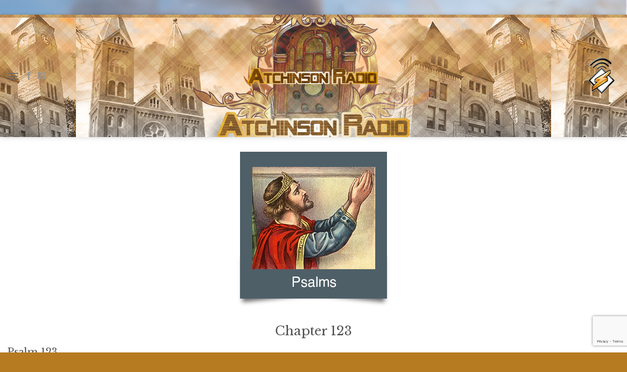

--- FILE ---
content_type: text/html; charset=utf-8
request_url: https://www.google.com/recaptcha/api2/anchor?ar=1&k=6LdDqsoZAAAAAIZCAXofj8ByHtR1Oi-a8ibyxnHY&co=aHR0cHM6Ly9hdGNoaXNvbnJhZGlvLmNvbTo0NDM.&hl=en&v=N67nZn4AqZkNcbeMu4prBgzg&size=invisible&anchor-ms=20000&execute-ms=30000&cb=vzy1nantzvn8
body_size: 48632
content:
<!DOCTYPE HTML><html dir="ltr" lang="en"><head><meta http-equiv="Content-Type" content="text/html; charset=UTF-8">
<meta http-equiv="X-UA-Compatible" content="IE=edge">
<title>reCAPTCHA</title>
<style type="text/css">
/* cyrillic-ext */
@font-face {
  font-family: 'Roboto';
  font-style: normal;
  font-weight: 400;
  font-stretch: 100%;
  src: url(//fonts.gstatic.com/s/roboto/v48/KFO7CnqEu92Fr1ME7kSn66aGLdTylUAMa3GUBHMdazTgWw.woff2) format('woff2');
  unicode-range: U+0460-052F, U+1C80-1C8A, U+20B4, U+2DE0-2DFF, U+A640-A69F, U+FE2E-FE2F;
}
/* cyrillic */
@font-face {
  font-family: 'Roboto';
  font-style: normal;
  font-weight: 400;
  font-stretch: 100%;
  src: url(//fonts.gstatic.com/s/roboto/v48/KFO7CnqEu92Fr1ME7kSn66aGLdTylUAMa3iUBHMdazTgWw.woff2) format('woff2');
  unicode-range: U+0301, U+0400-045F, U+0490-0491, U+04B0-04B1, U+2116;
}
/* greek-ext */
@font-face {
  font-family: 'Roboto';
  font-style: normal;
  font-weight: 400;
  font-stretch: 100%;
  src: url(//fonts.gstatic.com/s/roboto/v48/KFO7CnqEu92Fr1ME7kSn66aGLdTylUAMa3CUBHMdazTgWw.woff2) format('woff2');
  unicode-range: U+1F00-1FFF;
}
/* greek */
@font-face {
  font-family: 'Roboto';
  font-style: normal;
  font-weight: 400;
  font-stretch: 100%;
  src: url(//fonts.gstatic.com/s/roboto/v48/KFO7CnqEu92Fr1ME7kSn66aGLdTylUAMa3-UBHMdazTgWw.woff2) format('woff2');
  unicode-range: U+0370-0377, U+037A-037F, U+0384-038A, U+038C, U+038E-03A1, U+03A3-03FF;
}
/* math */
@font-face {
  font-family: 'Roboto';
  font-style: normal;
  font-weight: 400;
  font-stretch: 100%;
  src: url(//fonts.gstatic.com/s/roboto/v48/KFO7CnqEu92Fr1ME7kSn66aGLdTylUAMawCUBHMdazTgWw.woff2) format('woff2');
  unicode-range: U+0302-0303, U+0305, U+0307-0308, U+0310, U+0312, U+0315, U+031A, U+0326-0327, U+032C, U+032F-0330, U+0332-0333, U+0338, U+033A, U+0346, U+034D, U+0391-03A1, U+03A3-03A9, U+03B1-03C9, U+03D1, U+03D5-03D6, U+03F0-03F1, U+03F4-03F5, U+2016-2017, U+2034-2038, U+203C, U+2040, U+2043, U+2047, U+2050, U+2057, U+205F, U+2070-2071, U+2074-208E, U+2090-209C, U+20D0-20DC, U+20E1, U+20E5-20EF, U+2100-2112, U+2114-2115, U+2117-2121, U+2123-214F, U+2190, U+2192, U+2194-21AE, U+21B0-21E5, U+21F1-21F2, U+21F4-2211, U+2213-2214, U+2216-22FF, U+2308-230B, U+2310, U+2319, U+231C-2321, U+2336-237A, U+237C, U+2395, U+239B-23B7, U+23D0, U+23DC-23E1, U+2474-2475, U+25AF, U+25B3, U+25B7, U+25BD, U+25C1, U+25CA, U+25CC, U+25FB, U+266D-266F, U+27C0-27FF, U+2900-2AFF, U+2B0E-2B11, U+2B30-2B4C, U+2BFE, U+3030, U+FF5B, U+FF5D, U+1D400-1D7FF, U+1EE00-1EEFF;
}
/* symbols */
@font-face {
  font-family: 'Roboto';
  font-style: normal;
  font-weight: 400;
  font-stretch: 100%;
  src: url(//fonts.gstatic.com/s/roboto/v48/KFO7CnqEu92Fr1ME7kSn66aGLdTylUAMaxKUBHMdazTgWw.woff2) format('woff2');
  unicode-range: U+0001-000C, U+000E-001F, U+007F-009F, U+20DD-20E0, U+20E2-20E4, U+2150-218F, U+2190, U+2192, U+2194-2199, U+21AF, U+21E6-21F0, U+21F3, U+2218-2219, U+2299, U+22C4-22C6, U+2300-243F, U+2440-244A, U+2460-24FF, U+25A0-27BF, U+2800-28FF, U+2921-2922, U+2981, U+29BF, U+29EB, U+2B00-2BFF, U+4DC0-4DFF, U+FFF9-FFFB, U+10140-1018E, U+10190-1019C, U+101A0, U+101D0-101FD, U+102E0-102FB, U+10E60-10E7E, U+1D2C0-1D2D3, U+1D2E0-1D37F, U+1F000-1F0FF, U+1F100-1F1AD, U+1F1E6-1F1FF, U+1F30D-1F30F, U+1F315, U+1F31C, U+1F31E, U+1F320-1F32C, U+1F336, U+1F378, U+1F37D, U+1F382, U+1F393-1F39F, U+1F3A7-1F3A8, U+1F3AC-1F3AF, U+1F3C2, U+1F3C4-1F3C6, U+1F3CA-1F3CE, U+1F3D4-1F3E0, U+1F3ED, U+1F3F1-1F3F3, U+1F3F5-1F3F7, U+1F408, U+1F415, U+1F41F, U+1F426, U+1F43F, U+1F441-1F442, U+1F444, U+1F446-1F449, U+1F44C-1F44E, U+1F453, U+1F46A, U+1F47D, U+1F4A3, U+1F4B0, U+1F4B3, U+1F4B9, U+1F4BB, U+1F4BF, U+1F4C8-1F4CB, U+1F4D6, U+1F4DA, U+1F4DF, U+1F4E3-1F4E6, U+1F4EA-1F4ED, U+1F4F7, U+1F4F9-1F4FB, U+1F4FD-1F4FE, U+1F503, U+1F507-1F50B, U+1F50D, U+1F512-1F513, U+1F53E-1F54A, U+1F54F-1F5FA, U+1F610, U+1F650-1F67F, U+1F687, U+1F68D, U+1F691, U+1F694, U+1F698, U+1F6AD, U+1F6B2, U+1F6B9-1F6BA, U+1F6BC, U+1F6C6-1F6CF, U+1F6D3-1F6D7, U+1F6E0-1F6EA, U+1F6F0-1F6F3, U+1F6F7-1F6FC, U+1F700-1F7FF, U+1F800-1F80B, U+1F810-1F847, U+1F850-1F859, U+1F860-1F887, U+1F890-1F8AD, U+1F8B0-1F8BB, U+1F8C0-1F8C1, U+1F900-1F90B, U+1F93B, U+1F946, U+1F984, U+1F996, U+1F9E9, U+1FA00-1FA6F, U+1FA70-1FA7C, U+1FA80-1FA89, U+1FA8F-1FAC6, U+1FACE-1FADC, U+1FADF-1FAE9, U+1FAF0-1FAF8, U+1FB00-1FBFF;
}
/* vietnamese */
@font-face {
  font-family: 'Roboto';
  font-style: normal;
  font-weight: 400;
  font-stretch: 100%;
  src: url(//fonts.gstatic.com/s/roboto/v48/KFO7CnqEu92Fr1ME7kSn66aGLdTylUAMa3OUBHMdazTgWw.woff2) format('woff2');
  unicode-range: U+0102-0103, U+0110-0111, U+0128-0129, U+0168-0169, U+01A0-01A1, U+01AF-01B0, U+0300-0301, U+0303-0304, U+0308-0309, U+0323, U+0329, U+1EA0-1EF9, U+20AB;
}
/* latin-ext */
@font-face {
  font-family: 'Roboto';
  font-style: normal;
  font-weight: 400;
  font-stretch: 100%;
  src: url(//fonts.gstatic.com/s/roboto/v48/KFO7CnqEu92Fr1ME7kSn66aGLdTylUAMa3KUBHMdazTgWw.woff2) format('woff2');
  unicode-range: U+0100-02BA, U+02BD-02C5, U+02C7-02CC, U+02CE-02D7, U+02DD-02FF, U+0304, U+0308, U+0329, U+1D00-1DBF, U+1E00-1E9F, U+1EF2-1EFF, U+2020, U+20A0-20AB, U+20AD-20C0, U+2113, U+2C60-2C7F, U+A720-A7FF;
}
/* latin */
@font-face {
  font-family: 'Roboto';
  font-style: normal;
  font-weight: 400;
  font-stretch: 100%;
  src: url(//fonts.gstatic.com/s/roboto/v48/KFO7CnqEu92Fr1ME7kSn66aGLdTylUAMa3yUBHMdazQ.woff2) format('woff2');
  unicode-range: U+0000-00FF, U+0131, U+0152-0153, U+02BB-02BC, U+02C6, U+02DA, U+02DC, U+0304, U+0308, U+0329, U+2000-206F, U+20AC, U+2122, U+2191, U+2193, U+2212, U+2215, U+FEFF, U+FFFD;
}
/* cyrillic-ext */
@font-face {
  font-family: 'Roboto';
  font-style: normal;
  font-weight: 500;
  font-stretch: 100%;
  src: url(//fonts.gstatic.com/s/roboto/v48/KFO7CnqEu92Fr1ME7kSn66aGLdTylUAMa3GUBHMdazTgWw.woff2) format('woff2');
  unicode-range: U+0460-052F, U+1C80-1C8A, U+20B4, U+2DE0-2DFF, U+A640-A69F, U+FE2E-FE2F;
}
/* cyrillic */
@font-face {
  font-family: 'Roboto';
  font-style: normal;
  font-weight: 500;
  font-stretch: 100%;
  src: url(//fonts.gstatic.com/s/roboto/v48/KFO7CnqEu92Fr1ME7kSn66aGLdTylUAMa3iUBHMdazTgWw.woff2) format('woff2');
  unicode-range: U+0301, U+0400-045F, U+0490-0491, U+04B0-04B1, U+2116;
}
/* greek-ext */
@font-face {
  font-family: 'Roboto';
  font-style: normal;
  font-weight: 500;
  font-stretch: 100%;
  src: url(//fonts.gstatic.com/s/roboto/v48/KFO7CnqEu92Fr1ME7kSn66aGLdTylUAMa3CUBHMdazTgWw.woff2) format('woff2');
  unicode-range: U+1F00-1FFF;
}
/* greek */
@font-face {
  font-family: 'Roboto';
  font-style: normal;
  font-weight: 500;
  font-stretch: 100%;
  src: url(//fonts.gstatic.com/s/roboto/v48/KFO7CnqEu92Fr1ME7kSn66aGLdTylUAMa3-UBHMdazTgWw.woff2) format('woff2');
  unicode-range: U+0370-0377, U+037A-037F, U+0384-038A, U+038C, U+038E-03A1, U+03A3-03FF;
}
/* math */
@font-face {
  font-family: 'Roboto';
  font-style: normal;
  font-weight: 500;
  font-stretch: 100%;
  src: url(//fonts.gstatic.com/s/roboto/v48/KFO7CnqEu92Fr1ME7kSn66aGLdTylUAMawCUBHMdazTgWw.woff2) format('woff2');
  unicode-range: U+0302-0303, U+0305, U+0307-0308, U+0310, U+0312, U+0315, U+031A, U+0326-0327, U+032C, U+032F-0330, U+0332-0333, U+0338, U+033A, U+0346, U+034D, U+0391-03A1, U+03A3-03A9, U+03B1-03C9, U+03D1, U+03D5-03D6, U+03F0-03F1, U+03F4-03F5, U+2016-2017, U+2034-2038, U+203C, U+2040, U+2043, U+2047, U+2050, U+2057, U+205F, U+2070-2071, U+2074-208E, U+2090-209C, U+20D0-20DC, U+20E1, U+20E5-20EF, U+2100-2112, U+2114-2115, U+2117-2121, U+2123-214F, U+2190, U+2192, U+2194-21AE, U+21B0-21E5, U+21F1-21F2, U+21F4-2211, U+2213-2214, U+2216-22FF, U+2308-230B, U+2310, U+2319, U+231C-2321, U+2336-237A, U+237C, U+2395, U+239B-23B7, U+23D0, U+23DC-23E1, U+2474-2475, U+25AF, U+25B3, U+25B7, U+25BD, U+25C1, U+25CA, U+25CC, U+25FB, U+266D-266F, U+27C0-27FF, U+2900-2AFF, U+2B0E-2B11, U+2B30-2B4C, U+2BFE, U+3030, U+FF5B, U+FF5D, U+1D400-1D7FF, U+1EE00-1EEFF;
}
/* symbols */
@font-face {
  font-family: 'Roboto';
  font-style: normal;
  font-weight: 500;
  font-stretch: 100%;
  src: url(//fonts.gstatic.com/s/roboto/v48/KFO7CnqEu92Fr1ME7kSn66aGLdTylUAMaxKUBHMdazTgWw.woff2) format('woff2');
  unicode-range: U+0001-000C, U+000E-001F, U+007F-009F, U+20DD-20E0, U+20E2-20E4, U+2150-218F, U+2190, U+2192, U+2194-2199, U+21AF, U+21E6-21F0, U+21F3, U+2218-2219, U+2299, U+22C4-22C6, U+2300-243F, U+2440-244A, U+2460-24FF, U+25A0-27BF, U+2800-28FF, U+2921-2922, U+2981, U+29BF, U+29EB, U+2B00-2BFF, U+4DC0-4DFF, U+FFF9-FFFB, U+10140-1018E, U+10190-1019C, U+101A0, U+101D0-101FD, U+102E0-102FB, U+10E60-10E7E, U+1D2C0-1D2D3, U+1D2E0-1D37F, U+1F000-1F0FF, U+1F100-1F1AD, U+1F1E6-1F1FF, U+1F30D-1F30F, U+1F315, U+1F31C, U+1F31E, U+1F320-1F32C, U+1F336, U+1F378, U+1F37D, U+1F382, U+1F393-1F39F, U+1F3A7-1F3A8, U+1F3AC-1F3AF, U+1F3C2, U+1F3C4-1F3C6, U+1F3CA-1F3CE, U+1F3D4-1F3E0, U+1F3ED, U+1F3F1-1F3F3, U+1F3F5-1F3F7, U+1F408, U+1F415, U+1F41F, U+1F426, U+1F43F, U+1F441-1F442, U+1F444, U+1F446-1F449, U+1F44C-1F44E, U+1F453, U+1F46A, U+1F47D, U+1F4A3, U+1F4B0, U+1F4B3, U+1F4B9, U+1F4BB, U+1F4BF, U+1F4C8-1F4CB, U+1F4D6, U+1F4DA, U+1F4DF, U+1F4E3-1F4E6, U+1F4EA-1F4ED, U+1F4F7, U+1F4F9-1F4FB, U+1F4FD-1F4FE, U+1F503, U+1F507-1F50B, U+1F50D, U+1F512-1F513, U+1F53E-1F54A, U+1F54F-1F5FA, U+1F610, U+1F650-1F67F, U+1F687, U+1F68D, U+1F691, U+1F694, U+1F698, U+1F6AD, U+1F6B2, U+1F6B9-1F6BA, U+1F6BC, U+1F6C6-1F6CF, U+1F6D3-1F6D7, U+1F6E0-1F6EA, U+1F6F0-1F6F3, U+1F6F7-1F6FC, U+1F700-1F7FF, U+1F800-1F80B, U+1F810-1F847, U+1F850-1F859, U+1F860-1F887, U+1F890-1F8AD, U+1F8B0-1F8BB, U+1F8C0-1F8C1, U+1F900-1F90B, U+1F93B, U+1F946, U+1F984, U+1F996, U+1F9E9, U+1FA00-1FA6F, U+1FA70-1FA7C, U+1FA80-1FA89, U+1FA8F-1FAC6, U+1FACE-1FADC, U+1FADF-1FAE9, U+1FAF0-1FAF8, U+1FB00-1FBFF;
}
/* vietnamese */
@font-face {
  font-family: 'Roboto';
  font-style: normal;
  font-weight: 500;
  font-stretch: 100%;
  src: url(//fonts.gstatic.com/s/roboto/v48/KFO7CnqEu92Fr1ME7kSn66aGLdTylUAMa3OUBHMdazTgWw.woff2) format('woff2');
  unicode-range: U+0102-0103, U+0110-0111, U+0128-0129, U+0168-0169, U+01A0-01A1, U+01AF-01B0, U+0300-0301, U+0303-0304, U+0308-0309, U+0323, U+0329, U+1EA0-1EF9, U+20AB;
}
/* latin-ext */
@font-face {
  font-family: 'Roboto';
  font-style: normal;
  font-weight: 500;
  font-stretch: 100%;
  src: url(//fonts.gstatic.com/s/roboto/v48/KFO7CnqEu92Fr1ME7kSn66aGLdTylUAMa3KUBHMdazTgWw.woff2) format('woff2');
  unicode-range: U+0100-02BA, U+02BD-02C5, U+02C7-02CC, U+02CE-02D7, U+02DD-02FF, U+0304, U+0308, U+0329, U+1D00-1DBF, U+1E00-1E9F, U+1EF2-1EFF, U+2020, U+20A0-20AB, U+20AD-20C0, U+2113, U+2C60-2C7F, U+A720-A7FF;
}
/* latin */
@font-face {
  font-family: 'Roboto';
  font-style: normal;
  font-weight: 500;
  font-stretch: 100%;
  src: url(//fonts.gstatic.com/s/roboto/v48/KFO7CnqEu92Fr1ME7kSn66aGLdTylUAMa3yUBHMdazQ.woff2) format('woff2');
  unicode-range: U+0000-00FF, U+0131, U+0152-0153, U+02BB-02BC, U+02C6, U+02DA, U+02DC, U+0304, U+0308, U+0329, U+2000-206F, U+20AC, U+2122, U+2191, U+2193, U+2212, U+2215, U+FEFF, U+FFFD;
}
/* cyrillic-ext */
@font-face {
  font-family: 'Roboto';
  font-style: normal;
  font-weight: 900;
  font-stretch: 100%;
  src: url(//fonts.gstatic.com/s/roboto/v48/KFO7CnqEu92Fr1ME7kSn66aGLdTylUAMa3GUBHMdazTgWw.woff2) format('woff2');
  unicode-range: U+0460-052F, U+1C80-1C8A, U+20B4, U+2DE0-2DFF, U+A640-A69F, U+FE2E-FE2F;
}
/* cyrillic */
@font-face {
  font-family: 'Roboto';
  font-style: normal;
  font-weight: 900;
  font-stretch: 100%;
  src: url(//fonts.gstatic.com/s/roboto/v48/KFO7CnqEu92Fr1ME7kSn66aGLdTylUAMa3iUBHMdazTgWw.woff2) format('woff2');
  unicode-range: U+0301, U+0400-045F, U+0490-0491, U+04B0-04B1, U+2116;
}
/* greek-ext */
@font-face {
  font-family: 'Roboto';
  font-style: normal;
  font-weight: 900;
  font-stretch: 100%;
  src: url(//fonts.gstatic.com/s/roboto/v48/KFO7CnqEu92Fr1ME7kSn66aGLdTylUAMa3CUBHMdazTgWw.woff2) format('woff2');
  unicode-range: U+1F00-1FFF;
}
/* greek */
@font-face {
  font-family: 'Roboto';
  font-style: normal;
  font-weight: 900;
  font-stretch: 100%;
  src: url(//fonts.gstatic.com/s/roboto/v48/KFO7CnqEu92Fr1ME7kSn66aGLdTylUAMa3-UBHMdazTgWw.woff2) format('woff2');
  unicode-range: U+0370-0377, U+037A-037F, U+0384-038A, U+038C, U+038E-03A1, U+03A3-03FF;
}
/* math */
@font-face {
  font-family: 'Roboto';
  font-style: normal;
  font-weight: 900;
  font-stretch: 100%;
  src: url(//fonts.gstatic.com/s/roboto/v48/KFO7CnqEu92Fr1ME7kSn66aGLdTylUAMawCUBHMdazTgWw.woff2) format('woff2');
  unicode-range: U+0302-0303, U+0305, U+0307-0308, U+0310, U+0312, U+0315, U+031A, U+0326-0327, U+032C, U+032F-0330, U+0332-0333, U+0338, U+033A, U+0346, U+034D, U+0391-03A1, U+03A3-03A9, U+03B1-03C9, U+03D1, U+03D5-03D6, U+03F0-03F1, U+03F4-03F5, U+2016-2017, U+2034-2038, U+203C, U+2040, U+2043, U+2047, U+2050, U+2057, U+205F, U+2070-2071, U+2074-208E, U+2090-209C, U+20D0-20DC, U+20E1, U+20E5-20EF, U+2100-2112, U+2114-2115, U+2117-2121, U+2123-214F, U+2190, U+2192, U+2194-21AE, U+21B0-21E5, U+21F1-21F2, U+21F4-2211, U+2213-2214, U+2216-22FF, U+2308-230B, U+2310, U+2319, U+231C-2321, U+2336-237A, U+237C, U+2395, U+239B-23B7, U+23D0, U+23DC-23E1, U+2474-2475, U+25AF, U+25B3, U+25B7, U+25BD, U+25C1, U+25CA, U+25CC, U+25FB, U+266D-266F, U+27C0-27FF, U+2900-2AFF, U+2B0E-2B11, U+2B30-2B4C, U+2BFE, U+3030, U+FF5B, U+FF5D, U+1D400-1D7FF, U+1EE00-1EEFF;
}
/* symbols */
@font-face {
  font-family: 'Roboto';
  font-style: normal;
  font-weight: 900;
  font-stretch: 100%;
  src: url(//fonts.gstatic.com/s/roboto/v48/KFO7CnqEu92Fr1ME7kSn66aGLdTylUAMaxKUBHMdazTgWw.woff2) format('woff2');
  unicode-range: U+0001-000C, U+000E-001F, U+007F-009F, U+20DD-20E0, U+20E2-20E4, U+2150-218F, U+2190, U+2192, U+2194-2199, U+21AF, U+21E6-21F0, U+21F3, U+2218-2219, U+2299, U+22C4-22C6, U+2300-243F, U+2440-244A, U+2460-24FF, U+25A0-27BF, U+2800-28FF, U+2921-2922, U+2981, U+29BF, U+29EB, U+2B00-2BFF, U+4DC0-4DFF, U+FFF9-FFFB, U+10140-1018E, U+10190-1019C, U+101A0, U+101D0-101FD, U+102E0-102FB, U+10E60-10E7E, U+1D2C0-1D2D3, U+1D2E0-1D37F, U+1F000-1F0FF, U+1F100-1F1AD, U+1F1E6-1F1FF, U+1F30D-1F30F, U+1F315, U+1F31C, U+1F31E, U+1F320-1F32C, U+1F336, U+1F378, U+1F37D, U+1F382, U+1F393-1F39F, U+1F3A7-1F3A8, U+1F3AC-1F3AF, U+1F3C2, U+1F3C4-1F3C6, U+1F3CA-1F3CE, U+1F3D4-1F3E0, U+1F3ED, U+1F3F1-1F3F3, U+1F3F5-1F3F7, U+1F408, U+1F415, U+1F41F, U+1F426, U+1F43F, U+1F441-1F442, U+1F444, U+1F446-1F449, U+1F44C-1F44E, U+1F453, U+1F46A, U+1F47D, U+1F4A3, U+1F4B0, U+1F4B3, U+1F4B9, U+1F4BB, U+1F4BF, U+1F4C8-1F4CB, U+1F4D6, U+1F4DA, U+1F4DF, U+1F4E3-1F4E6, U+1F4EA-1F4ED, U+1F4F7, U+1F4F9-1F4FB, U+1F4FD-1F4FE, U+1F503, U+1F507-1F50B, U+1F50D, U+1F512-1F513, U+1F53E-1F54A, U+1F54F-1F5FA, U+1F610, U+1F650-1F67F, U+1F687, U+1F68D, U+1F691, U+1F694, U+1F698, U+1F6AD, U+1F6B2, U+1F6B9-1F6BA, U+1F6BC, U+1F6C6-1F6CF, U+1F6D3-1F6D7, U+1F6E0-1F6EA, U+1F6F0-1F6F3, U+1F6F7-1F6FC, U+1F700-1F7FF, U+1F800-1F80B, U+1F810-1F847, U+1F850-1F859, U+1F860-1F887, U+1F890-1F8AD, U+1F8B0-1F8BB, U+1F8C0-1F8C1, U+1F900-1F90B, U+1F93B, U+1F946, U+1F984, U+1F996, U+1F9E9, U+1FA00-1FA6F, U+1FA70-1FA7C, U+1FA80-1FA89, U+1FA8F-1FAC6, U+1FACE-1FADC, U+1FADF-1FAE9, U+1FAF0-1FAF8, U+1FB00-1FBFF;
}
/* vietnamese */
@font-face {
  font-family: 'Roboto';
  font-style: normal;
  font-weight: 900;
  font-stretch: 100%;
  src: url(//fonts.gstatic.com/s/roboto/v48/KFO7CnqEu92Fr1ME7kSn66aGLdTylUAMa3OUBHMdazTgWw.woff2) format('woff2');
  unicode-range: U+0102-0103, U+0110-0111, U+0128-0129, U+0168-0169, U+01A0-01A1, U+01AF-01B0, U+0300-0301, U+0303-0304, U+0308-0309, U+0323, U+0329, U+1EA0-1EF9, U+20AB;
}
/* latin-ext */
@font-face {
  font-family: 'Roboto';
  font-style: normal;
  font-weight: 900;
  font-stretch: 100%;
  src: url(//fonts.gstatic.com/s/roboto/v48/KFO7CnqEu92Fr1ME7kSn66aGLdTylUAMa3KUBHMdazTgWw.woff2) format('woff2');
  unicode-range: U+0100-02BA, U+02BD-02C5, U+02C7-02CC, U+02CE-02D7, U+02DD-02FF, U+0304, U+0308, U+0329, U+1D00-1DBF, U+1E00-1E9F, U+1EF2-1EFF, U+2020, U+20A0-20AB, U+20AD-20C0, U+2113, U+2C60-2C7F, U+A720-A7FF;
}
/* latin */
@font-face {
  font-family: 'Roboto';
  font-style: normal;
  font-weight: 900;
  font-stretch: 100%;
  src: url(//fonts.gstatic.com/s/roboto/v48/KFO7CnqEu92Fr1ME7kSn66aGLdTylUAMa3yUBHMdazQ.woff2) format('woff2');
  unicode-range: U+0000-00FF, U+0131, U+0152-0153, U+02BB-02BC, U+02C6, U+02DA, U+02DC, U+0304, U+0308, U+0329, U+2000-206F, U+20AC, U+2122, U+2191, U+2193, U+2212, U+2215, U+FEFF, U+FFFD;
}

</style>
<link rel="stylesheet" type="text/css" href="https://www.gstatic.com/recaptcha/releases/N67nZn4AqZkNcbeMu4prBgzg/styles__ltr.css">
<script nonce="qUZu_V1RWzftg2qITqp91g" type="text/javascript">window['__recaptcha_api'] = 'https://www.google.com/recaptcha/api2/';</script>
<script type="text/javascript" src="https://www.gstatic.com/recaptcha/releases/N67nZn4AqZkNcbeMu4prBgzg/recaptcha__en.js" nonce="qUZu_V1RWzftg2qITqp91g">
      
    </script></head>
<body><div id="rc-anchor-alert" class="rc-anchor-alert"></div>
<input type="hidden" id="recaptcha-token" value="[base64]">
<script type="text/javascript" nonce="qUZu_V1RWzftg2qITqp91g">
      recaptcha.anchor.Main.init("[\x22ainput\x22,[\x22bgdata\x22,\x22\x22,\[base64]/[base64]/MjU1Ong/[base64]/[base64]/[base64]/[base64]/[base64]/[base64]/[base64]/[base64]/[base64]/[base64]/[base64]/[base64]/[base64]/[base64]/[base64]\\u003d\x22,\[base64]\\u003d\\u003d\x22,\x22wrXCt8KLfsOzccOUw5zDvsK1AsOFWMKIw6oewrsUwp7CiMKJw7Qhwp5Hw47DhcKTEcKBWcKRagzDlMKdw5QvFFXCisOOAH3DqTjDtWLChFgRfwrCuRTDjWVDOkZSWcOcZMO4w7ZoN1vCpRtML8K8bjZmwrUHw6bDjMKmMsKwwoLCvMKfw7NCw5xaNcKkA3/DvcOhT8Onw5TDiQfClcO1wp0WGsO/Kx7CksOhBGZgHcOLw7TCmQzDssOKBE4ZwrPDumbCjMOGwrzDq8OOfxbDh8KTwq7CvHvCi2Ycw6rDicK5wroyw6IEwqzCrsKEwpLDrVfDvMKDwpnDn35Rwqhpw7I7w5nDusKNQMKBw58KCMOMX8KUQg/CjMKfwroTw7fCrAfCmDoYSAzCniQLwoLDgDYRdyfCvT7Cp8ODZMK7wo8aRibDh8KnPmg5w6DChsO0w4TCtMKDfsOwwpFOHFvCucOwbmMyw4rChF7ChcKww5jDvWzDr0XCg8Khc3dyO8Kcw7weBkDDo8K6wr4rCmDCvsK6aMKQDggIDsK/[base64]/ChMOMNMOew7Bjw5ENw604bExIZhvDsA1sYsKkwolCdjzDt8OXYk99w7NhQcOqKMO0ZyIkw7MxCcOcw5bClsKTdw/Cg8OOIGwzw4AqQy1kdsK+wqLCi0pjPMOiw7bCrMKVwoHDghXChcOCw5/[base64]/DvWQHw5g+RU7Ci8OPw6/DvMOfwoFzDMOsEcO0L8O6d8KjwoUzw7QtAcOmw5Qbwo/DikYMLsOMZsO4F8KLNgPCoMKKDQHCu8KlwoDCsVTCnmMwU8ORwoTChSwtchx/wqnCj8OMwo4fw5sCwr3ClT4ow5/Dq8OMwrYCIHfDlsKgHE1tHUXDn8KBw4Ujw4IuPMKibkvCvWQ5S8KPw5LDuXFQFnggwrPCvAJ+wqYCwr/CkUXDsmFrAcKQWmDCisKBwqYxRXnDmzHDswZ8wonDi8KiQcKYw6tRw5zCqMKQAno0EcOmw5PCt8OjfMONQSXDv3MXV8Kdw4/DjTRqw4sswoQeQlfDo8OwYj/DmkFEdcObw6oRa1fChm/DqsKSw7XDqyvCl8KCw4pSwpLCngRkGy8YZWJYw6sLw5/CrCbCuS/[base64]/Dq1hswpLDtnfDsyvCo8K/w4IrDcOsBcKKw5LDq8KNIngkw7fDmcOJBQs9d8OBMTvDlB5Tw5nDq25sfMOfwoJdCCrDhHVsw4/DtMOTwpEbwqhPw7PDpMOYwpwXEU/Cl0FFwpguwoPCocORc8Oqw63DvsOvVCFTwpg2KsKRDgjDjjB3bmPCssKeSV/Dk8Kxw7/[base64]/QsO1cz/Do8OgK8K6UcOKKSzCpsOswqTDngBKH8OVSsKgw4zDvGDDkcOjwr3CpcKYWsKDw7vCo8Oww4HDuQouPMOwacKiIjgKZMOIXSXDnRDDoMKoWsK/[base64]/H3x6wrgDJcKjSsK6wqZWIsKxCD0mWcK9GMOMw5nCtMORw6JzbsKYDU7CiMOWJRjDs8KHwpjCs2vCjMOVMAd7D8Kzw6HCslA4w7nCgMO4VcOfw6RUPcKVa0LDvsK0w6TDuQ/CoDYJwpwFf1lwwozChQE5w4xow4HDucK4w7nDvMKnCRI4wpJKwodfF8O8PE/[base64]/DmlLCn8OYC8Khwro9fBsyW8O8fMKOQB5zcl9ne8KdNsOhD8OLw71bVR1wwrbDtMO8UcOlQsOpwrrCoMOgw7fDjVDCjH0/Z8KnbsKtFcKiO8O3L8Ktw6cUwoR2wq7DmsOqRzZhf8Kkw5zCsXDDuF1kOMK/QjACE27DnmEELUrDlCfDgMO4w5fCjFdDworCpksOYl90dsO3woxyw6VLw7lSCULCgnt0wrNuZUnCpi3DhDXDr8Ogw7zCt3xxDcOKwo/DjMKTLVkOX3JMwo14ScOywoLDhXNHwopnbykOw7d4w5zCn28gWGpew4ZLL8O0LsKdw5nDocOMw5Rrw6vCpQ/DosOjwpIbO8OvwpVFw74aGlFMw6MiWcKtFDDDu8OjasO2R8KpL8O0aMOvDDbCj8OkUMO2w6EkFT0DwrnCuxTDlA3DgsKXGR3CsU8/wqdXHMKwwpY5w51Af8K1H8OqDg4zJhFTw4oFwpnDphbDgwA8w5/[base64]/DpsKITyvCiE7DiylPw4bCi8OfZgpkVEJ3wqQmw6jDrhIPw71UVMO6wogew7Mxw5bCukhVwrt7wofDrxRuWMO7esOEJ0XClmpVXMK8wokiwo/DmTxzwqIJwrBpa8Kfw7dmwrHDn8KuwqUDYUTCjVbCtMOCZkTCq8ONA1LCjMKawocDYF4kPAVEwqQ5TcKxNH9xO3IiGsOdHcK1w64HUifDnVk5w44+wqJYw6jClUrCsMOqWQQGL8KSLnFIEGPDpUxNL8Kdw6oga8KXY1PCjzotMS/DrMO7w5PDmMKvw4HDiEjDr8KRHXDCgMORw7rCscKLw59BLWgUw7FfPsKewpZ7wrMwKcK9dDHDusK0w4/DgcOJw5fDtwt9w6UTHcOkw5XDgyXDrsOrMcKkw4FPw60ww5wZwq59RFrClhBYw48pYsKJw4glYsOtesOZNGxgw47DpVHChkPCuEjCilPChG/DunAiSyrCpn/[base64]/DvBoqIU7Dj8KVasO/w4Rmw7fCmiPCrUsew5Z8w6rCqD/[base64]/wpjDtgHCrV9wVVVYwpPCmCTDkhPCkSBNwo/CsnXCuxpgwqoqw63Dhg3DosK3dMKUwrXDq8OBw4QpOR5cw5hvFcKTwrrCo27CvsKCw5sXwrXCiMKrw4HCvylowqTDpA5FNcO0DSZ/w6DDgcONw6PCjxdSf8OgAMOmw4NdW8O+MG13w5EseMOjw4lQw4MZw7LCqVsMw4XDkcKgw4jCrsOiMUlwB8OyWTbDsWPDkTdrwpLChsKCworDij/DrsK7Cw/DrsKGwqbCuMOeKhTDjnnCtF1fwo/CjcKgZMKrfsKHw6ZfwozDqsOVwo0ww6zClcKfw7LCtSzDn2wJRMOhwq5NPy/CqsOMw5LDg8K1woTCv3vCl8Oiw5nCujLDhcK4w5nCucKkw4h7FwtsIMOFwqFBwpF7LcOKPDU3fMKrLkDDpsKfCcKkw6PChyHCjiFdRU1xwovDkywdcVbCtsKqFg3DjcOPw71qNTfCimLDlMO0w7RJw6fDp8O+MB7DmMOWw4dRaMKiwqzCtcKKOBl8TW/DnnEXw4xVL8OkNcOvwr1zwp8Dw73CoMOuIMK3w7IxwrbCgsO/[base64]/[base64]/wr/[base64]/wpEYw4Qfw7E2w7glw74TPzARHiRawqQRIRfCrcK6wrZHwonCjy3DlynDgsKbw47CkhXCgcK/fcKcw7Qyw6PCmH9hBwo7IMKJNAMmMcOUGcKgfALCi0/DsMKhIUx9wogNw4N6wrnDgcKWDnQNGsKLw6XCgS3DiSnCisKuwofCm1JdZystwppfwonColvDvUDCrRFrwqzCpEHDkHvChgXDi8K9w5YDw4tBDXXDvMKGw5EBw5YsTcKMwr3CuMKxwpTDvnkHwqrCusKhfcO+wp3Dk8KHw5R/[base64]/[base64]/Cu8Ovc8OkBGdcAcKIU0hvwqMqwp0Tw6Zxw7YVw5lMaMOYwrwjwrLDtcODwqY6wofDpGhCUcOgcMKLCMKLw4bDqXkBTMKQFcKfXHzCuADDrRnDgwVsZ3LCjyo7w7nDvHHCjGg/[base64]/[base64]/w7xRJMKMMwNPw5ggUsOpKB45w6o0w5Uwwp4bT2FUMAfCusObcgfDlgo8w5vClsKjw4nDkmvDvkXChcKkw58KwpPDgS9EEsOmw70Ow7bCih/DtjrClcOJw4TDmUjCnMK8w4PCvk3DlcOiw6zCicKKwrHCqFY8DsKJw58Uw4LDp8OaAVTDscOFSkfCrQfDlTVxwpHDsCHCr3bDl8KLTVrCkMKAwoJZYMK6BAQIPw7DlUI3wqxWERnDgxzDucOow6UJwoNOw6A5M8Ocwq87CsKMwpgbXhMxw4HDlsOBBMODeDkkwol/ScKMw69ZMQ97w57DhsO8w70RZE/Cv8OxM8O3wqDCncKJw5rDkjTCqcK5ATfDtEzCtmnDgj5/CcKvwp/CvGrCvmAqcAzDrAEOw4nDvMKNf3cgw6t5wp0xw7zDj8O4w7Qbwp50wq/[base64]/CjmUaw75sUsKcwrLCoGjCocKTwpxdQsKGw47Cgx3DgC3DnsK8JwFPwqY5CkF9X8OAwpMtGi7CmMOKwqE4w4/DvMKdHhcfwpR6wovCvcK8bQseUMKjMENGwoYVwqzDjQ0/WsKkw7AVP01lHHtgE18Ow4UDYsOTH8OTWgfCn8Ovan7Dq2LCpcKWR8O2LlspZsOkw7xkOMOFayHDj8OYGsKpw6ZWwrEdD3jCtMOyb8KhC3DCqMK4w7MGw5wTw6vCqsOBw6xyC0glYsKuw6gGPsOuwp4Kwp9owpVXf8KHZ2PCkMO0O8KGVsOSMB/[base64]/[base64]/Cn8OdZBdQfFLDm8OAVhjCqGbDuxpiTyxhwoHDtW7DrV8Owo/DhBprwpsCwrJrIcKqw4Y6UGrDlsKSw4MkCh05EMOswrXCqFwLLRvDqSrCrsOMwo8sw6fCoRfDh8OKf8OnwobChsOAw6dHwppuw6HDrcKZwrhUwotOwo7CgMORJcK3Z8KGEVMLE8K6w5fDs8OsacK4wojDnQHDicK1aVnDqcO9CSV2wp59e8O/Q8OvJcOwY8KWw7/Dry9DwrJFw6kTwqUYw6DCi8KQwozDgXvDkj/DolBMf8OodcOawpRNw57CnhPDpcOFUMOqwp0mMjE+w6powpc9RsOzw4duZlxpw4HCvw0hFMObClHCqUUowpIYXnTDo8OrecKVw6LCp21Mw6fDtMKZL1LDolJKw7cDHcKeUMO/XhByAcK1w4PDjsOdMBs6QB4lw5bCoSXCrUnDpsOpcy4kLMKCW8OYwpJYaMOIw6fCo27DvBTCkTrCnxgDwpBuZgBpw7LCk8OuWkPCvcKzwrXClT8uwrU+w6/[base64]/DnMOGeTpzwpjCnVRjw4TCmcOiN8OFKMKHVi5zw7TDkRbCjl3CsV1KBMKRw4RyJBw7wpsPPQrCu1A2eMKiw7HCuiFTwpDCmGLDmcOvwo7Dqg/DpsKnAsKDw5XCvQ3DgsKJwovCglrClS18wro8wpRLGAjCjsOFw6jCp8O2XMKYQzbCtMOdOgowwoRdWQvDgFzChlNLT8OsYVvDskfCjcKhwrvCo8KzZkAGwrTDgMKCwoMmw6Ezw7zDjxbCvMKRw4Vpw5dQw6xqwp9TZMK1Em/[base64]/RFcoDnDCvgRQbCLCicKxSMOwwoAhw7pdw6lZwpfChsKowqZVw5HCp8KVw5JiwrLDo8OfwoMQDMOOLcOQWMOIEGBlCx/[base64]/Dgixhw7oCworDiCA7wpXCoMKgwrzDmCYUXsOWw5EEQGUyw5khw411IcKbS8K4w47CtCU5QMOaKW3CiAQ5w4ZaZCbCkMKBw4N0wqnCl8KxKx0PwqR2LgcxwpNvI8OMwrdpa8OKwqfCgG9MwrPDjcOVw7Y9eSYnE8OUUhFHw4QzEcOOw7TDoMK7w4onw7fDgUd/w4hyw4BIMA0GMsKvOB7CvwTCpMOlw6MRw4FBw5twVlRCRcKwJCnDtcK8Q8O1elpDXGjDsmNpw6DDqn9rW8KTwoVWwpZ1w68Kwp18VU5PA8ObbsK6w6NYwqkgw63DicKETcKIw5JjdzQCZcKpwptRMBwmRhYCwpLDpMO/TMKqM8OtTRfCrx7DocKfBMKEKB54w7TDq8OrRsO+woI4PMKlJ3LCmMKQw5PCh0XCnDIfw4PCo8OTw70KXFAsGcKmIxvCvDTChkc1w4zDjsOlw7jDpATDpQx1IT1ndcKPwq8zMcKcw6tXwp0OFcKvwo/ClcOqw7ZrwpLCrAxyGErCpMOmw4dUf8KKw5LDocKgw5TCsC83wrNGRQ87H2wcw6cpwrJXw5MFIMKVPMK7w7rDjVsaL8ONw6PCiMOJY05/w7vClWjDv1XDsRfCmsKBWw0eMMOUEMKww6RJw7vDmn7CgsOnwqnClMO3w4hXe0dEasOraSPCjsOAFiY+wqUAwqDDs8OVw53CiMOFwrnCmyxiw7PCnsOiwogYwpXDhh9owpHDjcKHw6liwr4+DsKzHcOkw6PDokV7ZQxXwp7DkMKZwrPCsV/DmAjDo27CmCfChhvCnkguwoAhYGfCtcKqw4rCqsKgwrtsQjvCl8KgwozDi0t6ecK/w63ChWNuw6JZWlQSwoN5PkbDmSADw7gnMktQwoLCgHg4wrdGMcKIdRvDk3fCtMO7w4TDu8KJXcKIwpMYwp/Cs8KGwrdjDsOtwr7CmsKMIsKwZz3Dj8OIAAfDtWNJCsKgwpTCsMO5T8KWS8KcwprCpRzDqkvDi0fCrATCuMKEOR5Qw5pMwrXDosK7LXbDpXrCowAvw7jChMKmM8Kewr4jw75zw5LCnMOTU8KwUkLCjsKBw6nDmQ/Cr1rDtsKvwo1WK8OqcH4TYsKPM8KfLsK1aUg4Q8K9wp42MiLCqMKdX8OKw6Iewr08cm5xw6N9wonDn8OhR8KbwoUZw7DDocKFwpTDnV89X8KvwrHDpFLDicObw5IWwoVvwqfCosOVw7TDjillw6xSwr5dw5nDvjDDtFR/a3RzLMKPwpspT8K+w4nDi0XDjcOjw65FTMOtSH/Cm8KMHCAUYgAywolRwrdlTW3DjcOpcE3Dm8KMAHYjwo9PO8OJw7jCqhDChXPCvXDDrMKUwqXCpMOnaMK0TXzDl1R/w55lRsOWw48Xw5QmJsOBOxzDl8OVSMOew6bDuMKOe10UJsK/wrHDjENSwpLCrmPCjMKvJcOQSVDDoTHDh3/[base64]/CoAXDkwF4wq48w7kswrx4woREw791e8KNd8KGw53Di8O4JMKmJTvDrjEZZMK9wrHDnMO3w5Fsa8O8QsOawrjDhsKeaVdawqLCikzDn8OFfMO3worCoBLCjD9qOsOkEyN0P8Ovw5dyw5dEwqHCiMOuCAh3wrbChynDoMKuVz84w5nCmj7CgcO/w6zDtVDCrUEnAmPDrwYLEsKWwo/[base64]/Ci8KaHiIjwoJ2wrnCh8OHEVLDgSzDp8KkwobCusKVNyvCiXTDlUHCk8KkA1zDk0YfCi3DqwEew5HCu8OzXTXCuA82w6vDksKjw4/[base64]/CgQABw6zCkMKDemnCoyAdZ2LCgHIvw696HsOnABzDoh/[base64]/w7TCphUtLMKmw5jDmsO3GMOlwqNEw53DscOAwq3DgsOCwojCrcOzawJ4XwY8wqxNJMOlc8KYACoBRi91woHDgsOcw6QgwrvDiBIlwqM0wpvCvQXCqAdDwrXDpwXCk8KBZyJFZCvCscKoacOmwqQhKsO+wq7CvRTDjcKoAsOFQDHDihAPwr/Cpz3CvQQqPsKYw7PDmxHClMOKJMKaVHo3X8OIw5p0D3PCoXnCqS8zZ8OYC8Okw4rDuzLDjsKcYHnDmDbDnXU2Y8KKwqTCtS7CvDzCu3nDkFfDikjCpThrKWvCgcKWW8OEwpzCmcO7axYcwrDDscOewqoxdi81K8KuwrN1LMOzw5tLw6/DvMO4ACU1w6DCmHobw5jCgwdswqAJwp4CQHPCsMO8w7/CpcKNczzCpVjDocKuOsO2wog/W2/DrErDokpdHMO1w7BEVcKKMDjCkVzDtDlUw7dCcSLDi8KswroJwqXDlB3DomloLwx/NcONVCQYw41uO8OCw5BTwp1Kcywtw4I+w5fDh8OHEMOUw6vCoA7Dk0skYWnDo8KzDwhGw5TCkSbCgsKJwpwqSi3CmMOLFmfCl8OVE3o9XcKYbMOxw7ZTGA/DhMOywq3Ds3PCicKoPcK8acO8TcO2bXQQKsOQw7fDt3Myw54OLl7Crh/DtRrDu8O8JTZBw7PCkMOfw63Cu8Kiw6Blwpclw51cw7J3w71Fwp7Dg8K3wrJiwrZOMGDCq8KZw6IDwr1+w5FKHcOtFMKZw4TCmcOLwqkSLVTDsMOewoPCpinDmcK6wr3CksOnwpt/[base64]/UV5lKFHDoh7DrWvCnAzCosOHZcOQwpjDrwx+woUVQ8KRCTDCocOMw5Fja0xkw7MYw5xbNMO1wowOEW/[base64]/[base64]/DoAwjwqTCicK7wqU/McK8w7RjOcKMwoNZLcKjwpDChMKpMsOYOcKuw4XCrR7Do8OZw5ooYsONHsKHfMOOw5nChcOXU8OCdhfDhhAlw7hTw5bDtsO6J8OIIMO5NcOMHSw2WyDDqhDCq8KeWjZ+w6pyw7vDsVUkLBbCmzNNUsOEAsO6w5HDgcOvwp3CrQTCkH/[base64]/ZsO3w7DDhMKNUsKUw553FsONQcK8e8KbRGwiwr1gwrdYwqZ5wrXDumRmwphOUWDCqk4TwrDDhsOsOUYfbVFuQhrDqMOawqzCuBJ1w6luDSUrQl9FwrA+XQZ1N30MImnCpghbw7nDiSbCi8Klw7PCmSF9KGtlwr3DuH7Ct8Kpw7dNw6Qew7TDkcKQwoY+Vh/DhsK/[base64]/DvB3ChcKiw6zDvGQuXy3Du8Ogw50Two/[base64]/[base64]/CrsO3w4PCt2h8V8Oqwp8aUQIxwr/[base64]/DpFksw4LCplrCpMOFQ8OEbB3CqsO5wp3CjcKEw6owwpLCrsKXwrvDq1BtwrdeD1jDtcKGw5TCt8KWXxkmGnwHw6gLPcKFwoVDfMOxwrzDnMOUwoTDqsKVw4thw7bDsMORw6RPwokDwr7ClQlRT8KLRhJywrbCvsKVwoBdw4wGw7LDiSBTWMKZOcKEKEgLJUpZBFs+Wy/CjxfDpgTCucOUwpwuwpnDpsOgX3U9SwZ1wq9fGsOzwqPDmsOywoZ3XsK6wqsMXsKbw50jUcO9P3LCtcKrbB3ChcO1NmM/F8OEw59bdR40LH/Cn8OZdk8KHD/Cnk8+w6TCmgkRwo/[base64]/[base64]/DthJpw6ZRw6LDskdXwq/[base64]/w5Zfw6HCsXk1w4NTVMK/[base64]/Dh8OrJ8KtMcOww5YIIBjCosOQw4lACQjDjy/CjTgIw4jCgkc0wpPCs8KwL8ODIDcAw4DDi8OyPA3Dh8KLJiHDpxvDqi7DigswGMO/KMKESMO5w7ZnwrMzwoTDg8KJwoHClCjCh8ODwpM7w7DDgHXDt1xJNT8FEjnDgsOewqAZWsO5woJzwoYxwq49KsKnw4/ClMOTfhFWfsOFwrIPwo/ChiJIbcOJSGDDgsOxacKfIsODw6oSwpNERMKBYMKhSMKUwpzDk8K/w6LDncOhGSTDkcOMwoclwpnDvEt8w6ZXwrnDmEIYwrnCrzliwoLDksOOBA4XRcKkwrNYaEvDoVHChcKBwpI1wpXDvHPDrcKLw7gnRx5Nwrc5w7nCmcKZQMKiwobDiMKxw7F+w7bChMOGwrk4AsKPwp0Vw6/Cpw0TEy0Uw7/DimI9wqvCjsKqNcO/wpxfFMO4WcOMwrVSwpbDlsOjwpDDizLCjy/DtSTCmCHCmsOYcWbDksOAw4dBTk7Cgh/CnmXDh3PDhlodwqLCk8KXH3MXwqQhw5PDh8OtwpQ6A8K/V8KYw4UdwqJnVsKiw5HCscO1w59zQcO0Qg/CvRDDi8OIRw7DiWx0D8OPw55Tw7/CrMKyFyLCjiIjPsKoKMKHDQQ3w60jB8OJIsOKU8OMwr5ywqQta8OXw40iIwltwoJ+T8Ksw5tlw6prw6bCpEdyMMKUwo0cwpMSw6HCt8OSw5LCmMOsMMKbdzMHw4BsTsO5wqTCiirCgMKwwp/CqcKyBQHDhTzDvsKWWcKBCw4bEW48w7zDoMOvw5cpwo5Uw7Zlw7ZGeEJ5OEEHwq7Ch0MfFsKwwpbDu8KjQT/CtMK1DFF3wqkcB8O/[base64]/[base64]/CujDCrMOCe8ONY8K/w5/[base64]/Dqxw6w6XCkMO7bBDDgA4pFX/CmU7DksKfw75McR3DrkzDs8OFwpcTw5rCj2fDswNewqbCmnrDhsOuW297EDDCvWTDu8O0wrjDsMKAMlPDtmzCgMOmY8OYw6vCpE5kw68bM8KYTBQpasOzw6g5wqPDpWFeZMKhAw9aw6/[base64]/wp55MsOKEzVdw7zDuMKvbcOjw7DDgR3CgEQ3Qh8AelzDusKAwpDCvmsOe8OJM8O7w4LDlcOpA8OYw7clIMOhwpEZwrtJwqvCgMKfDsO7wrXDkcKuCsOnw5/DicOqw7fDslXDkwtUw6hGBcKNwpvDmsKtY8Kkw7/DicOXCyUOw4PDnMOTOcKpXcKswpwKSMKjNMKVw5RmXcOFQHRxwqLCjcKBJB53ScKDwqHDpgp6RDLCmMO3SMOPBltVRyzDocKuBhtuXlk9JMOlW0PDrsOJfsKmPMO/wpDChsOKdR/Cpmw3wqzDvsOxwp3DkMOpHhTCrW3DqMOEwpoXNAXCj8O7w5XCg8KBGcKfw5o6SFvCr2R/EBTDicOJGhLDvATDlQRbwr1SWiLDqHQAw7LDjyRwwoHCn8O9w5HCqhXDmcKBw5NcwqfDlcO/w78Ew7ZXw5TDsE3Cg8KDHUwJSMKkVg0XNMOKwpnCtsOSw6LDm8ODw6nCuMKJaUzDgcKBwpfDi8O4EGcNw6IlLQxaZsOYDMORGsK0wplvwqZjJTpTw5nDgwsKwpcDw6bCmCg3wq3CksODwq3Crgx9UBsheXvCrMKRB1s+w5t3acOFwptMXsOycsK/wrHDgwnDgcOjw53CpTptwozDiC3CsMKBOcKuw4fCsUhhw41hQcO1w49IXk3Cr2AadMKXwq3Cq8Oiw7zCqCpMwooFKxPCtgfCm2rDuMOwPxw3w4/Cj8O8w7nDl8OGwo7CscOQXAvCpsK8woLDsnBaw6bCuHfDgMK0SMKhwpfCpMKRUxzDmVLCocKbLsK4wr3CpmFhw7/CtcO6wqdXD8KUOWPDrcK6V3Few6zCtBJracOLwqdYTMKpw54Gw4oyw4Azw60/VsKbwr7CmsKewpHDgcK5AF/DqmrDuRbCgj1jwoXClQl5SsKkw5pIY8KJWQMMDHpmWsOjwoTDpsKjw6HDscKMCcOVCU17McK+Sl4/wrXCkcO/w63CkMKow7Iiw7xjecOfwqHDsiDDlGsgwqBRw4ttwoTCvkkuIFdhwohFwrPCo8KCYRUgTMOJwp4hXm5zwqNdw6YLL3UewoDCuH/DsVEcZ8K3cxvCmsOcKxReYEfDkcO4wo7CvykifcOKw7rCiT9wLXXDiRHDl198wogtDsKRw5PCmcK7IiRMw67CgyLCgjN4wpFlw7LCuGZUQgkAw6zClsKmd8KgADjDkE/DusKIwrTDjkx9TMKWOnrDqy7Cl8Ojw7t5fCHDrsKqZQsXIVDDmcOZwpkzw4zDkcOAw5vCssOqwoPCnSPCgl88AGZNw7fCpcO7KRbDpMOzw49BwrfDisOJwqDDksO3w5DCn8O0wqjDtcKxUsKPdsOuwrHCkiVlw77CnnRqecOLOyMTO8OBw6tuwr9bw4/DnsOpPUd5wrEfc8OXwrx+w6XCpHLCq1DCgFUdwonCq392w7tQGQ3CkV3DvMK5HcKcW2B0XcOLOsO2MlDCtjDCp8KPYxPDssOZw7rCgwghZcOKZcOFw78rQsO0w7/[base64]/Q8OVSBjCtcKWwqXDiMOQUDbCmmAaKsKLw4zChEHCj2HCmR3CjsKGM8Osw7dmJ8OCWCMHFsOjwq7DtsKKwrJ0Ui7ChcOxwq7CtWDDiTXDtnUCIMOwb8OQwpDCgMOkwp7DqSPDl8KcR8KBFUTDvcKRwpRZWjzDqB/DsMKxRQpqw4hqw6dKw4ZBw67CtcOUZcOow7DDt8OeVBUswq4Iw7g9R8KFGn1HwqlXwqHClcKKfwp6IsOJwq/Cg8OCwrPCpjp2B8OIJcORQx0ddn/CnAkgwqnDicOAwrfCnsKEw7XDmsKvwqIIwpHDtxI3wqI+SAtKRsKEw67DmibCnj/CoTVSw4vCjMOUB3/CriI4blfCqWrCok8cwrdLw4DDmcOUw4DDslHDv8Kbw7zCrsOSw7hNNMKhDMO4CjVjN2ZaHcK7w45lw4B/wooKw4Mww658w5crw6/[base64]/[base64]/ZDLDj2PCgMOfEntLw7JcwrRtwoDDhFE+YU4SJMO1w68fdy/ChcODZ8K4AcKxwo5Bw6PDqTLChFvDlAjDkMKTK8KjBnVuNTNFWcKAGMOiF8OmN3BAw5TCqGnDrMOZVsKTwpvClcOWwrJuZMKxwp/[base64]/BsO5woZrRMOBAhhofsOiw6TCosKywpx5w70/RHbCpwjDgsKRw6XDocOCcBlZREw5P3PDmHHDnTnDshp6wovDlXzCqBHDg8Kew40Bw4UiakweNsOMwqLCk0k4woDCvzQEw6jDoH0Pw5hVw7p1w69dwqfCmsOgfcOswpt3OnZHw4/[base64]/GjJMwpzDh3/CoHzCnGNtFsKlG8OWeB7CpMKjwpLCtcO5dwjCkjYyL8KQSMONwrBiwq/ChMKHOsOgw4jCuQnDoTHCnD9SYMKoRXAwwo7Dil9TC8Opw6XCg2zDrH8awossw74mI3LDtUbDo37CvTrDkX7CkibDscO4w5E2w7hTwoXCvH8Yw7kFwqDCtWDCvcKOw5HDgsOKf8O8wr9oVh9ww6jCgsOZw5wsw5XCssKJP3TDow/DiG3CiMOkNsOdw6NDw41wwq1Yw5IDw4o1w7nCo8KtdsOZwozDisK9VcKWT8KgdcK6NsO9worCp2oIw4YSwocnw4XDokbDpQfCtTPDgU/[base64]/CvMKkw6wMwrDCm8Kbw7glwojDjhTCiC1Yw4YRw4tGwrfDhCJ3GMKNw43Di8K1H3gqHcKvw5thwoPConcew6fDqMOIwp/DgMKtwqHCpMK3EMKYwqNawp4kwqJHw5bCvzcWwpHCuATDsFfDsSRNZ8O+wrFBw4IjJ8ODwqrDlsKISD/CgB03fSDCrcODPMKbwqHDlwDCp0IPd8KDw7FiwrR6MiR9w7zCm8KKJcO8YsKxwp5ZwqnDo33DosK/PXLDmwzCpMOiw5U/MzbDs1RZwoIhw6cpOGDDhMOww5RDPW3DmsKPZTfCmGArwrvCpGfCoxPDgVEFw73DsR3Dj0Z2Ejo3w4XCsDzCsMKrWzV1UMKaC3jCjcOBw6fCszDCmMKoU0tOw6xOw4ZsXTDCohbDk8OIwrEmw6jCkxnDvwd/wo7DljxGGEQ9woRrwr7DvsOrw7Mow7JqWcO+TGMgBwR/UlfCvsOyw4kvwq1mw5bDgMOKa8KLecKrXUfCoWnCtcOVaT1iC1hQwqdSQDzCicKVY8KMw7DDoVTCm8KtwqHDo8K1wo3DnXHCj8KLenLDj8KQwr/DtcK+w7HDrMOUOQ/[base64]/DCA/ccOpw5PDsB/DnMOgScOaRcOAMcKhw4R7aThrTiUofBNowqDDtHMsFCUIw41xwpI5w6jDmzFzQj0KC1jCmsKEw4lYSyM/McOCwo7DhTLDrcOdFWLDvCZuHSQMwqjDuFcww5QZdELCvMOSwrXClz3CpCzDnCkjw4zDlsKSw5oxwq97YlDChsKFw5jDucOFasO9KsOKwoZyw7Y3UgXDkcKcwpzCiCoScHXCvsK4YsKkw6dmw7/CnlJLPMOvMsKfTmbCrGs6K0/DpWPDocOSwr03cMK1RsKBw554XcKsGMOlw4bDqE/[base64]/wr3Dv8OhZcOGw4Fbw4YyFnXCsMO0Eh1hBhHCsVrDjMKjw4XCm8Knw4bCjsOrTMK1wrfDvBbDqRTDgWA+wrHDtsK/[base64]/[base64]/CmSHClwrCkFvCjyTCkQtlRcOmKEYcL8KHw73DrSEWw73DuhPDq8KMI8KaIUPDjsKTw6LCuy7DtBg/wo3CigMMflZFwqdKMMO+AMKBw4TCt0zCpDfCmMK9V8KYFShcYBsTw73DgcK8w7DCrhxfGAHCijt7PMODfEJuQSLDoXrDpRhWwqYkwoICTMKTwpo2w4NZw609fcOtDXxvBwDCp2rCgB4ffnEAcx3Dq8K0w7gpw6zDj8ONw4lewo/[base64]/DksKgTUnDucKuM8OacH7CjMO6dcOZw69VWMKzw6bCpG5pwpkeZnE+w4TDslvDv8Oswp/DoMKFMC9qw4bDvcOlwozCglDDpxxGwqUuUsO9WsKPwoHDisOaw6fCgHnCg8O+acKbJ8KUwoDDkWRDXBx1XMK4b8KGAMKnwrzCgsOJw68bw6Bgw6XCjAkEw4vCq0TDjnDCu0/CoGgLw7zDjsKWe8KCw5p3aTp4wpDCpsKlcFjCu0kWwr5Yw7giOcK1chEmCcKraWrDlAkmwrsvwpPCu8OvN8K6YsOhw7t2w7XDssK4YcK3DcKhTcKla2UkwpjCksKnKx/[base64]/LcOCwqQRFMKxUMKGRMKkw7zDsCBOw6pWIm97CXobXyjDgcKVdhrCqMOeZMOvwrjCoyPDjsKNXDoLIcOkeBUVdcOGCinDsioAFcKZw77CssKpHHfDrmnDkMO/woPCnsKDd8Oxw4DCmlDDpsO5w5Vnwpp0TQ7DnGwUwr15wrBHIFtAwozCkMK3SMOPVU3ChREtwobDpcO3w5zDv3BNw6nDlsKIU8K9chh3dAPDh1cqZsOqwoHCrlF2GEV9RyHCkFDDkDAVwq4CHXDCkB7Do1V1NMKzw7/CsmPDuMKdT2huw4ZjYU9Bw6LDmcOKwqQgwoMFw5ZpwpvDng45Z1bCsWsgTsKTBsOjwp7DoDvCrQLCpCoSfcKowqRUUjzClcOcwpPCoTfCicO8w6LDu2FtLQjDnSTDnMKVwqFewpTCt21Nw6nDvQ8Fw5zDnlYeHsKcY8KLJsKHw5Z/w6vDu8OMDCTClA7DmzTDjFrDv33Ch1XCtybDr8KtAsOcZcKDRcKqB2vCu0MawrbCjFI2PlgfKhrDvGPCrEDCoMKSRGJ3wrtyw6gHw5jDocO+X0ELw4LDv8KIwrnCjsK/w6nDiMOlVQHCnRk+VcKOwonDjkkXw6FlNnjCoCBqw6HCisK0Tj/CnsKOfcO1w4vDsQg2M8Kcwr/CpWd1N8OOw5Ebw4pWw5/DkgrDqiYUE8Odw6MBw6Aiw645YMOwDQ/DmMK0w7keQcKsYsKTKF/Cq8KnLwcBw40/w5DCmsKhWTfCoMO/Q8O0OcK4YsOxccKXHcOpwqjCuhdzwoR6c8OWN8Kkw6Fbw7ZBfMOgGsO+esOrC8Kfw6E/K1rCt1zDgsK5wqzDt8OnRcKKw6fDp8Kvw7BkD8KZfMOhw5UMwpFdw6oFwolQwo3DjMO3w7/DtWteWMKXC8K9w4dAwq7CkMK8w7Q1Azx5w4jCvUd/LTTCnkMmMMKawrUBwprDmhIuwqrCvwnDi8Ozw4nDksKWw4rClsKNwqZyE8KNBSnCicOmO8K/asKhwqcHw43Du0YhwrPDr0x+w53DjFZ8YVDDjUnCq8KUw7zDq8OtwoZ5EzJgw4LCo8K4f8K5w7NswoLCncOzw5TDosKrBsOYw6HCn0c+wok/ZA8jw4o9QsOycXxSw7EfwpXCqkJgw7fDmsKvCTV9QDvDhwPCr8O/w6/DgMKjwqJDIEhswozCoxbCjcK4BGN8woDDh8KQwqIEbEFSw6LCnQfChMKxwpV+esKSH8KwwrbDoCnDkMOjwogDwrI3EsKtw6QCHMOKw5PCj8KEw5DCv0TDs8K0wrxmwpUbwo8+csOvw6pUworDiRpaDR3DtcKFw7p/ZTMZwobDk03Cv8O8w4IqwqTDgw3DtjkzVW/DkXjDvkIVb0jDgjPDjcKEwrzCkcOWw7sgTsK5QcOlwpbCjiDCv3rDnArDkxjDoEnCs8OYw5VYwqE0w4BhexTCp8O4wrjDhsKPw6nCkHDDgMKBw5tjNSQWwp4jwoE/SgPDiMO6w7Etw6MnBEvDicK9RcOgTQcow7NOcxLDg8Khw4HDk8KcXV/CtxbDucOLe8KEA8KWw43CjsKVOkJPwrTCocKVFMKbLTvDuSfCsMORw6cvKmzDnCLDssOyw5zDv0Evc8KRw6Ijw6F6wrENOSprLE0Bw6/DmEQTK8KAw7NLwqtuw6vCi8Kqw4/[base64]/[base64]/ClcKbwrchw5vCgcOZwrPCi8KZEBU4wp7DpSpuIHLCkMKyE8OzZsKuwqZzHMK6PcKjwpgELmBgHhhcwo/DrH/ConkjC8K7SkLDk8OMCmnCtsKeHcOxw4lzHhjDmSdcd2XDinZvw5ZrwpXDkTUuw4YbecK5D2NvPcOrw6BSwqpWCUx+FsOywosFVcKwcsKXRsO2eX/ClcOjw7BKw7XDkcOFw5/DiMOfTBPDgsKXLMOiAMKtGznDtB/Dt8OEw7/Co8Oow6NAwpHDpsO7w4XCucOnUFZLDcKpwqNqw5PCi0Z0JW/[base64]/[base64]/wrVBw55QbnoiIXnCnwYDwp1pw41mwqPCjcOzw4DCojPCh8KHSwzDqG/ChsK2wog7w5QZYyTDm8KZBl8mSUpLUSXDq2Z7w4nDssOZO8ODesK7Qi0Ow4U8wofDhsOTwrR6KcOPwpR8eMODw5MDw6gOISk6w5DCk8OnwrDCusK8dsOyw5YPwoLDq8O+wq1nwqMmwq/DtXw4QSHDssK7ccKlw4NDasO3D8K/PRHDnMOnalcBwoTCjcK2SsKiEjjDtxHCo8OWVMKTHsOtesOQwooUw53Dlkh9w7IEC8Knw6bDr8KvblcGwpPCgsOlIsKBaG04wpgxWMOrwr9JLcKbGcOXwrgzw4TCpHweOMOpH8KpNgHDqMOCQsOuwrTDuA\\u003d\\u003d\x22],null,[\x22conf\x22,null,\x226LdDqsoZAAAAAIZCAXofj8ByHtR1Oi-a8ibyxnHY\x22,0,null,null,null,1,[21,125,63,73,95,87,41,43,42,83,102,105,109,121],[7059694,281],0,null,null,null,null,0,null,0,null,700,1,null,0,\[base64]/76lBhnEnQkZnOKMAhnM8xEZ\x22,0,0,null,null,1,null,0,0,null,null,null,0],\x22https://atchisonradio.com:443\x22,null,[3,1,1],null,null,null,1,3600,[\x22https://www.google.com/intl/en/policies/privacy/\x22,\x22https://www.google.com/intl/en/policies/terms/\x22],\x22ZWM++VCZc8LA626C0qoa1r6FDU+z7VfeGgdNcPOOWqE\\u003d\x22,1,0,null,1,1769292889692,0,0,[135,96],null,[148,223,113,85,76],\x22RC-onhdCzBlK3e3TA\x22,null,null,null,null,null,\x220dAFcWeA5hplRssDAH77G-czjeiwszzql9U3Sou1MggBhqc8Fy9-ZPu0l7dTr0tO1cqe-UECyN8HrgeowJo4o0qgWg0k2Sb5jkgQ\x22,1769375689758]");
    </script></body></html>